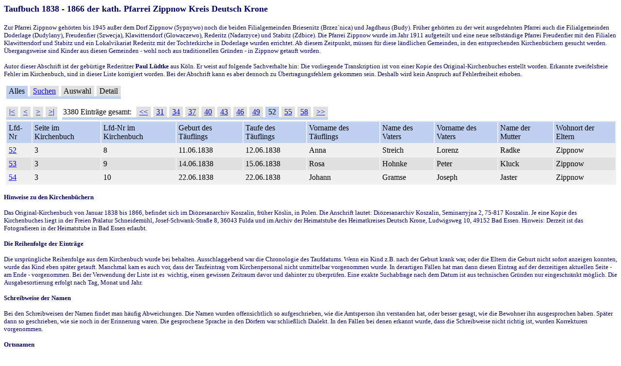

--- FILE ---
content_type: text/html
request_url: http://baseportal.de/cgi-bin/baseportal.pl?htx=/cormoran/KB_Zippnow_1838_1866/KB_Zippnow_1838_1866&uid=cormoran&sid=441655869015136159579681072952&localparams=1&range=51,3
body_size: 5458
content:
<div style="text-align:center;" id="18821-31">
<!-- Quantcast Choice. Consent Manager Tag v2.0 (for TCF 2.0) -->
<script type="text/javascript" async="true">
(function() {
    var host = window.location.hostname;
    var element = document.createElement('script');
    var firstScript = document.getElementsByTagName('script')[0];
    var url = 'https://quantcast.mgr.consensu.org'
        .concat('/choice/', '6Fv0cGNfc_bw8', '/', host, '/choice.js')
    var uspTries = 0;
    var uspTriesLimit = 3;
    element.async = true;
    element.type = 'text/javascript';
    element.src = url;

    firstScript.parentNode.insertBefore(element, firstScript);

    function makeStub() {
        var TCF_LOCATOR_NAME = '__tcfapiLocator';
        var queue = [];
        var win = window;
        var cmpFrame;

        function addFrame() {
            var doc = win.document;
            var otherCMP = !!(win.frames[TCF_LOCATOR_NAME]);

            if (!otherCMP) {
                if (doc.body) {
                    var iframe = doc.createElement('iframe');

                    iframe.style.cssText = 'display:none';
                    iframe.name = TCF_LOCATOR_NAME;
                    doc.body.appendChild(iframe);
                } else {
                    setTimeout(addFrame, 5);
                }
            }
            return !otherCMP;
        }

        function tcfAPIHandler() {
            var gdprApplies;
            var args = arguments;

            if (!args.length) {
                return queue;
            } else if (args[0] === 'setGdprApplies') {
                if (
                    args.length > 3 &&
                    args[2] === 2 &&
                    typeof args[3] === 'boolean'
                ) {
                    gdprApplies = args[3];
                    if (typeof args[2] === 'function') {
                        args[2]('set', true);
                    }
                }
            } else if (args[0] === 'ping') {
                var retr = {
                    gdprApplies: gdprApplies,
                    cmpLoaded: false,
                    cmpStatus: 'stub'
                };

                if (typeof args[2] === 'function') {
                    args[2](retr);
                }
            } else {
                queue.push(args);
            }
        }

        function postMessageEventHandler(event) {
            var msgIsString = typeof event.data === 'string';
            var json = {};

            try {
                if (msgIsString) {
                    json = JSON.parse(event.data);
                } else {
                    json = event.data;
                }
            } catch (ignore) {}

            var payload = json.__tcfapiCall;

            if (payload) {
                window.__tcfapi(
                    payload.command,
                    payload.version,
                    function(retValue, success) {
                        var returnMsg = {
                            __tcfapiReturn: {
                                returnValue: retValue,
                                success: success,
                                callId: payload.callId
                            }
                        };
                        if (msgIsString) {
                            returnMsg = JSON.stringify(returnMsg);
                        }
                        event.source.postMessage(returnMsg, '*');
                    },
                    payload.parameter
                );
            }
        }

        while (win) {
            try {
                if (win.frames[TCF_LOCATOR_NAME]) {
                    cmpFrame = win;
                    break;
                }
            } catch (ignore) {}

            if (win === window.top) {
                break;
            }
            win = win.parent;
        }
        if (!cmpFrame) {
            addFrame();
            win.__tcfapi = tcfAPIHandler;
            win.addEventListener('message', postMessageEventHandler, false);
        }
    };

    if (typeof module !== 'undefined') {
        module.exports = makeStub;
    } else {
        makeStub();
    }

    var uspStubFunction = function() {
        var arg = arguments;
        if (typeof window.__uspapi !== uspStubFunction) {
            setTimeout(function() {
                if (typeof window.__uspapi !== 'undefined') {
                    window.__uspapi.apply(window.__uspapi, arg);
                }
            }, 500);
        }
    };

    var checkIfUspIsReady = function() {
        uspTries++;
        if (window.__uspapi === uspStubFunction && uspTries < uspTriesLimit) {
            console.warn('USP is not accessible');
        } else {
            clearInterval(uspInterval);
        }
    };

    if (typeof window.__uspapi === 'undefined') {
        window.__uspapi = uspStubFunction;
        var uspInterval = setInterval(checkIfUspIsReady, 6000);
    }
})();
</script>
<!-- End Quantcast Choice. Consent Manager Tag v2.0 (for TCF 2.0) -->
<script src="//ads.themoneytizer.com/s/gen.js?type=31"></script><script src="//ads.themoneytizer.com/s/requestform.js?siteId=18821&formatId=31" ></script></div>
<h2><span class="Titel"><font size="4" color="#000066" face="verdana,geneva">Taufbuch 1838 - 1866 der kath. Pfarrei Zippnow Kreis Deutsch Krone</font></span></h2>
<p>
<span class="Einleitung"><font face="verdana,geneva"><font size="2" color="#000066">Zur Pfarrei Zippnow geh&ouml;rten bis 1945 au&szlig;er dem Dorf Zippnow (Sypnywo) noch die beiden Filialgemeinden Briesenitz (Brzez`nica) und Jagdhaus (Budy). Fr&uuml;her geh&ouml;rten zu der weit ausgedehnten Pfarrei auch die Filialgemeinden Doderlage (Dudylany), Freudenfier (Szwecja), Klawittersdorf (Glowaczewo), Rederitz (Nadarzyce) und Stabitz (Zdbice). Die Pfarrei Zippnow wurde im Jahr 1911 aufgeteilt und eine neue selbst&auml;ndige Pfarrei Freudenfier mit den Filialen Klawittersdorf und Stabitz und ein Lokalvikariat Rederitz mit der Tochterkirche in Doderlage wurden errichtet. Ab diesem Zeitpunkt, m&uuml;ssen f&uuml;r diese l&auml;ndlichen Gemeinden, in den entsprechenden Kirchenb&uuml;chern gesucht werden. &Uuml;bergangsweise sind Kinder aus diesen Gemeinden - wohl noch aus traditionellen Gr&uuml;nden - in Zippnow getauft worden.</font> </font></span>
</p>
<p>
<font face="verdana,geneva"><font size="2"><font color="#000066"><span class="Text">Autor dieser Abschrift ist der geb&uuml;rtige Rederitzer <strong>Paul L&uuml;dtke</strong> aus K&ouml;ln. Er weist auf folgende Sachverhalte hin: Die vorliegende Transkription ist von einer Kopie des Original-Kirchenbuches erstellt worden. Erkannte zweifelsfreie Fehler im Kirchenbuch, sind in dieser Liste korrigiert worden. Bei der Abschrift kann es aber dennoch zu &Uuml;bertragungsfehlern gekommen sein. Deshalb wird kein Anspruch auf Fehlerfreiheit erhoben.</span> </font></font></font>
</p>
<font size="2" color="#000066">

<table cellpadding=2 cellspacing=0 border=0><tr><td width=1></td><script type="text/javascript">
function $(x) { return document.getElementById(x) }
function ca(x) { var c=0; var r; while(r=$("b"+x+"-"+c)) { if(r.getAttribute("gg")) r.style.color='#0000f0'; r.className='button'; c++; } }
function b(x) { var r=$("b"+x); r.style.color='#000000'; r.className='selected'; var l=r.firstChild.nextSibling; var ah=l.firstChild; if(navigator.userAgent.toLowerCase().indexOf("opera")<0) r.replaceChild(ah, l); document.body.style.cursor="progress"; r.blur(); }
function v(x,y) { ca(x); b(x+"-"+y); return true }
window.onunload=bla; function bla() {}
</script>
<td bgcolor=c0d0f0 align=center id="b1-0" gg="1">&nbsp;Alles&nbsp;</td><td width=1></td><td bgcolor=e0e0e0 align=center id="b1-1" gg="1">&nbsp;<a href="http://baseportal.de/cgi-bin/baseportal.pl?htx=/cormoran/KB_Zippnow_1838_1866/KB_Zippnow_1838_1866&uid=cormoran&sid=841208902269287845109812988536&localparams=1&cmd=do_search" onclick="return v(1,1)">Suchen</a>&nbsp;</td><td width=1></td><td bgcolor=e0e0e0 align=center id="b1-2" gg="">&nbsp;Auswahl&nbsp;</td><td width=1></td><td bgcolor=e0e0e0 align=center id="b1-3" gg="">&nbsp;Detail&nbsp;</td><td width=1></td></tr><tr><td></td><td bgcolor=c0d0f0 colspan=7><table border=0 cellpadding=0 cellspacing=0><tr><td height=1></td></tr></table></td></tr></table><p><p><table cellspacing=0 cellpadding=0 border=0><tr><td><table cellpadding=2 cellspacing=0 border=0><tr><td width=1></td><td bgcolor=e0e0e0 align=center id="b2-0" gg="1">&nbsp;<a href="http://baseportal.de/cgi-bin/baseportal.pl?htx=/cormoran/KB_Zippnow_1838_1866/KB_Zippnow_1838_1866&uid=cormoran&sid=841208902269287845109812988536&localparams=1&range=0,3" onclick="return v(2,0)">|&lt;</a>&nbsp;</td><td width=1></td><td bgcolor=e0e0e0 align=center id="b2-1" gg="1">&nbsp;<a href="http://baseportal.de/cgi-bin/baseportal.pl?htx=/cormoran/KB_Zippnow_1838_1866/KB_Zippnow_1838_1866&uid=cormoran&sid=841208902269287845109812988536&localparams=1&range=48,3" onclick="return v(2,1)">&lt;</a>&nbsp;</td><td width=1></td><td bgcolor=e0e0e0 align=center id="b2-2" gg="1">&nbsp;<a href="http://baseportal.de/cgi-bin/baseportal.pl?htx=/cormoran/KB_Zippnow_1838_1866/KB_Zippnow_1838_1866&uid=cormoran&sid=841208902269287845109812988536&localparams=1&range=54,3" onclick="return v(2,2)">&gt;</a>&nbsp;</td><td width=1></td><td bgcolor=e0e0e0 align=center id="b2-3" gg="1">&nbsp;<a href="http://baseportal.de/cgi-bin/baseportal.pl?htx=/cormoran/KB_Zippnow_1838_1866/KB_Zippnow_1838_1866&uid=cormoran&sid=841208902269287845109812988536&localparams=1&range=3378,3" onclick="return v(2,3)">&gt|</a>&nbsp;</td><td width=1></td></tr><tr><td></td><td bgcolor=c0d0f0 colspan=7><table border=0 cellpadding=0 cellspacing=0><tr><td height=1></td></tr></table></td></tr></table><p></td><td><table cellpadding=2 cellspacing=0 border=0><tr><td width=1></td><td>3380&nbsp;Eintr&auml;ge&nbsp;gesamt:&nbsp;</td><td></td><td bgcolor=e0e0e0 align=center id="b3-0" gg="1">&nbsp;<a href="http://baseportal.de/cgi-bin/baseportal.pl?htx=/cormoran/KB_Zippnow_1838_1866/KB_Zippnow_1838_1866&uid=cormoran&sid=841208902269287845109812988536&localparams=1&range=0,3" onclick="return v(3,0)">&lt;&lt;</a>&nbsp;</td><td width=1></td><td bgcolor=e0e0e0 align=center id="b3-1" gg="1">&nbsp;<a href="http://baseportal.de/cgi-bin/baseportal.pl?htx=/cormoran/KB_Zippnow_1838_1866/KB_Zippnow_1838_1866&uid=cormoran&sid=841208902269287845109812988536&localparams=1&range=30,3" onclick="return v(3,1)">31</a>&nbsp;</td><td width=1></td><td bgcolor=e0e0e0 align=center id="b3-2" gg="1">&nbsp;<a href="http://baseportal.de/cgi-bin/baseportal.pl?htx=/cormoran/KB_Zippnow_1838_1866/KB_Zippnow_1838_1866&uid=cormoran&sid=841208902269287845109812988536&localparams=1&range=33,3" onclick="return v(3,2)">34</a>&nbsp;</td><td width=1></td><td bgcolor=e0e0e0 align=center id="b3-3" gg="1">&nbsp;<a href="http://baseportal.de/cgi-bin/baseportal.pl?htx=/cormoran/KB_Zippnow_1838_1866/KB_Zippnow_1838_1866&uid=cormoran&sid=841208902269287845109812988536&localparams=1&range=36,3" onclick="return v(3,3)">37</a>&nbsp;</td><td width=1></td><td bgcolor=e0e0e0 align=center id="b3-4" gg="1">&nbsp;<a href="http://baseportal.de/cgi-bin/baseportal.pl?htx=/cormoran/KB_Zippnow_1838_1866/KB_Zippnow_1838_1866&uid=cormoran&sid=841208902269287845109812988536&localparams=1&range=39,3" onclick="return v(3,4)">40</a>&nbsp;</td><td width=1></td><td bgcolor=e0e0e0 align=center id="b3-5" gg="1">&nbsp;<a href="http://baseportal.de/cgi-bin/baseportal.pl?htx=/cormoran/KB_Zippnow_1838_1866/KB_Zippnow_1838_1866&uid=cormoran&sid=841208902269287845109812988536&localparams=1&range=42,3" onclick="return v(3,5)">43</a>&nbsp;</td><td width=1></td><td bgcolor=e0e0e0 align=center id="b3-6" gg="1">&nbsp;<a href="http://baseportal.de/cgi-bin/baseportal.pl?htx=/cormoran/KB_Zippnow_1838_1866/KB_Zippnow_1838_1866&uid=cormoran&sid=841208902269287845109812988536&localparams=1&range=45,3" onclick="return v(3,6)">46</a>&nbsp;</td><td width=1></td><td bgcolor=e0e0e0 align=center id="b3-7" gg="1">&nbsp;<a href="http://baseportal.de/cgi-bin/baseportal.pl?htx=/cormoran/KB_Zippnow_1838_1866/KB_Zippnow_1838_1866&uid=cormoran&sid=841208902269287845109812988536&localparams=1&range=48,3" onclick="return v(3,7)">49</a>&nbsp;</td><td width=1></td><td bgcolor=c0d0f0 align=center id="b3-8" gg="1">&nbsp;52&nbsp;</td><td width=1></td><td bgcolor=e0e0e0 align=center id="b3-9" gg="1">&nbsp;<a href="http://baseportal.de/cgi-bin/baseportal.pl?htx=/cormoran/KB_Zippnow_1838_1866/KB_Zippnow_1838_1866&uid=cormoran&sid=841208902269287845109812988536&localparams=1&range=54,3" onclick="return v(3,9)">55</a>&nbsp;</td><td width=1></td><td bgcolor=e0e0e0 align=center id="b3-10" gg="1">&nbsp;<a href="http://baseportal.de/cgi-bin/baseportal.pl?htx=/cormoran/KB_Zippnow_1838_1866/KB_Zippnow_1838_1866&uid=cormoran&sid=841208902269287845109812988536&localparams=1&range=57,3" onclick="return v(3,10)">58</a>&nbsp;</td><td width=1></td><td bgcolor=e0e0e0 align=center id="b3-11" gg="1">&nbsp;<a href="http://baseportal.de/cgi-bin/baseportal.pl?htx=/cormoran/KB_Zippnow_1838_1866/KB_Zippnow_1838_1866&uid=cormoran&sid=841208902269287845109812988536&localparams=1&range=60,3" onclick="return v(3,11)">&gt;&gt;</a>&nbsp;</td><td width=1></td></tr><tr><td></td><td bgcolor=c0d0f0 colspan=25><table border=0 cellpadding=0 cellspacing=0><tr><td height=1></td></tr></table></td></tr></table><p></td></tr></table><table cellspacing=2 cellpadding=0 border=0><tr><td></td><td><table cellpadding=0 cellspacing=0 border=0 bgcolor=f0f0f0><tr><td><table border=0 cellspacing=2 cellpadding=4><tr bgcolor=c0d0f0><td>Lfd-Nr</td><td>Seite im Kirchenbuch</td><td>Lfd-Nr im Kirchenbuch</td><td>Geburt des T�uflings</td><td>Taufe des T�uflings</td><td>Vorname des T�uflings</td><td>Name des Vaters</td><td>Vorname des Vaters</td><td>Name der Mutter</td><td>Wohnort der Eltern </td></tr><tr bgcolor=f0f0f0><td><a href="http://baseportal.de/cgi-bin/baseportal.pl?htx=/cormoran/KB_Zippnow_1838_1866/KB_Zippnow_1838_1866&uid=cormoran&sid=841208902269287845109812988536&localparams=1&db=KB_Zippnow_1838_1866&cmd=list&range=51,3&cmd=all&Id=5212">52</a></td><td>3</td><td>8</td><td>11.06.1838</td><td>12.06.1838</td><td>Anna</td><td>Streich </td><td>Lorenz</td><td>Radke</td><td>Zippnow</td></tr>
<tr bgcolor=e0e0e0><td><a href="http://baseportal.de/cgi-bin/baseportal.pl?htx=/cormoran/KB_Zippnow_1838_1866/KB_Zippnow_1838_1866&uid=cormoran&sid=841208902269287845109812988536&localparams=1&db=KB_Zippnow_1838_1866&cmd=list&range=51,3&cmd=all&Id=5213">53</a></td><td>3</td><td>9</td><td>14.06.1838</td><td>15.06.1838</td><td>Rosa</td><td>Hohnke</td><td>Peter</td><td>Kluck</td><td>Zippnow</td></tr>
<tr bgcolor=f0f0f0><td><a href="http://baseportal.de/cgi-bin/baseportal.pl?htx=/cormoran/KB_Zippnow_1838_1866/KB_Zippnow_1838_1866&uid=cormoran&sid=841208902269287845109812988536&localparams=1&db=KB_Zippnow_1838_1866&cmd=list&range=51,3&cmd=all&Id=5214">54</a></td><td>3</td><td>10</td><td>22.06.1838</td><td>22.06.1838</td><td>Johann</td><td>Gramse</td><td>Joseph</td><td>Jaster</td><td>Zippnow</td></tr>
</table></td></tr></table></td></tr></table>

</font>
<p>
<font face="verdana,geneva"><font size="2"><font color="#000066"><span class="Text"><strong>Hinweise zu den Kirchenb&uuml;chern</strong></span> </font></font></font>
</p>
<p>
<span class="Text"><font size="2" color="#000066" face="verdana,geneva">Das Original-Kirchenbuch von Januar 1838 bis&nbsp;1866, befindet sich&nbsp;im Di&ouml;zesanarchiv Koszalin, fr&uuml;her K&ouml;slin, in Polen. Die Anschrift lautet: Di&ouml;zesanarchiv Koszalin, Seminarryjna 2, 75-817 Koszalin. Je eine Kopie des Kirchenbuches liegt in der Freien Pr&auml;latur Schneidem&uuml;hl, Josef-Schwank-Stra&szlig;e 8, 36043 Fulda und im Archiv der Heimatstube des Heimatkreises Deutsch Krone, Ludwigsweg 10, 49152 Bad Essen. Hinweis: Derzeit ist das Fotografieren in der Heimatstube in Bad Essen erlaubt. </font></span>
</p>
<p>
<font face="verdana,geneva"><font size="2"><font color="#000066"><span class="Text"><strong>Die Reihenfolge der Eintr&auml;ge</strong></span> </font></font></font>
</p>
<p>
<span class="Text"><font size="2" color="#000066" face="verdana,geneva">Die urspr&uuml;ngliche Reihenfolge aus dem Kirchenbuch wurde bei behalten. Ausschlaggebend&nbsp;war die Chronologie&nbsp;des Taufdatums. Wenn ein Kind z.B. nach der Geburt krank war, oder die Eltern die Geburt nicht sofort anzeigen konnten, wurde das Kind eben sp&auml;ter getauft. Manchmal kam es auch vor, dass der Taufeintrag vom Kirchenpersonal nicht unmittelbar vorgenommen wurde. In derartigen F&auml;llen hat man dann diesen Eintrag auf der derzeitigen aktuellen Seite - am Ende - vorgenommen. Bei der Verwendung der Liste ist es&nbsp; wichtig,&nbsp;einen gewissen Zeitraum davor und dahinter zu &uuml;berpr&uuml;fen. Eine exakte Suchabfrage nach dem Datum ist aus technischen Gr&uuml;nden nur eingeschr&auml;nkt m&ouml;glich. Die Ausgabesortierung erfolgt nach Tag, Monat und Jahr.</font></span> 
</p>
<p>
<font face="verdana,geneva"><font size="2"><font color="#000066"><span class="Text"><strong>Schreibweise der Namen</strong></span> </font></font></font>
</p>
<p>
<span class="Text"><font size="2" color="#000066" face="verdana,geneva">Bei den Schreibweisen der Namen findet man h&auml;ufig Abweichungen. Die Namen wurden offensichtlich so aufgeschrieben, wie die Amtsperson ihn verstanden hat, oder besser gesagt, wie die Bewohner ihn ausgesprochen haben. Sp&auml;ter dann so geschrieben, wie sie noch in der Erinnerung waren. Die gesprochene Sprache in den D&ouml;rfern war schlie&szlig;lich Dialekt. In den F&auml;llen bei denen erkannt wurde, dass die Schreibweise nicht richtig ist, wurden Korrekturen vorgenommen. </font></span>
</p>
<p>
<font face="verdana,geneva"><font size="2"><font color="#000066"><span class="Text"><strong>Ortsnamen</strong></span> </font></font></font>
</p>
<p>
<span class="Text"><font size="2" color="#000066" face="verdana,geneva">Bei den Ortsnamen wurden im Kirchenbuch polnische und deutsche Namen verwendet, wobei mehrere Schreibvarianten Anwendung fanden. In dieser Liste wurde in der Spalte Wohnort der Eltern, grunds&auml;tzlich der deutsche Ortsname eingetragen. <span class="Text"><font size="2" color="#000066" face="verdana,geneva"><font color="#000080">Eine <a href="http://deutsch-krone.com/Ortsbezeichnungen%20KB%20Zippnow.htm" title="Schreibweisen der Ortsnamen">alphabetisch sortierte Liste</a> liefert&nbsp;zus&auml;tzliche Hinweise&nbsp;zu den&nbsp;Ortsangaben und den im Kirchenbuch verwendeten Schreibvarianten.</font></font></span> </font></span>
</p>
<p>
<span class="Text"></span><font face="verdana,geneva"><font size="2"><font color="#000066"><span class="Text"><strong>Ortsangaben bei den Taufpaten</strong></span> </font></font></font>
</p>
<p>
<span class="Text"><font size="2" color="#000066" face="verdana,geneva">Bei den Taufpaten stand im Kirchenbuch nur selten eine Angabe der Herkunft. Es wurde deshalb vorausgesetzt, dass nur in derartigen F&auml;llen eine Abweichung zur Ortsangabe der Eltern vorliegt, wenn diese auch angegeben wurde. Hierbei wurde allerdings festgestellt, dass diese Annahme doch wohl nicht immer richtig ist. Deshalb ist bei der Ortsangabe f&uuml;r den Taufpaten ein Vorbehalt gegeben. &Uuml;berwiegend kann man aber von der Richtigkeit dieser Angabe ausgehen. </font></span>
</p>
<p>
<font face="verdana,geneva"><font size="2"><font color="#000066"><span class="Text"><strong>Zus&auml;tzliche Angaben im Kirchenbuch</strong></span> </font></font></font>
</p>
<p>
<span class="Text"><font size="2" color="#000066" face="verdana,geneva">Die im Kirchenbuch ebenfalls aufgef&uuml;hrten Hinweise zum Status der Eltern oder weitere Angaben wie z. B. eine Heirat, wurden nicht &uuml;bernommen. </font></span>
</p>
<p align="center">
<span name="EMail" class="Text"><a href="mailto:paul.luedtke@gmx.de"><font size="2" face="verdana,geneva">Paul L&uuml;dtke aus K&ouml;ln</font></a></span><font face="verdana,geneva"> </font>
</p>
<p align="center">
&copy; 2009 by Paul L&uuml;dke und Joachim Schulz 
</p>
<p align="center">
<a target="_blank" href="http://www.joachim-schulz.de/" style="color: #0000ff; text-decoration: underline; text-underline: single"><font size="2" face="Verdana">zur&uuml;ck zu: Back to the Roots in Deutsch Krone</font></a> 
</p>
<p align="center">
<a href="http://www.deutsch-krone.com/records.htm" style="color: #0000ff; text-decoration: underline; text-underline: single"><font size="2" face="Verdana">zur&uuml;ck zur Quellen&uuml;bersicht</font></a> 
</p>
<ul>
	<span class="Bild"></span>
	<h2><span class="Titel"></span></h2>
	<p>
	<span class="Einleitung"></span>
	</p>
	<p>
	<span class="Text"></span>
	</p>
	<p>
	<span name="EMail" class="Text"></span>
	</p>
</ul>
<br clear=all><center><font face="arial,helvetica" size=1>powered in 0.01s by baseportal.de<br><a href="http://baseportal.de" target="_blank" style="text-decoration:underline;font-size:12px">Erstellen Sie Ihre eigene Web-Datenbank - kostenlos!</a></font></center><br> 